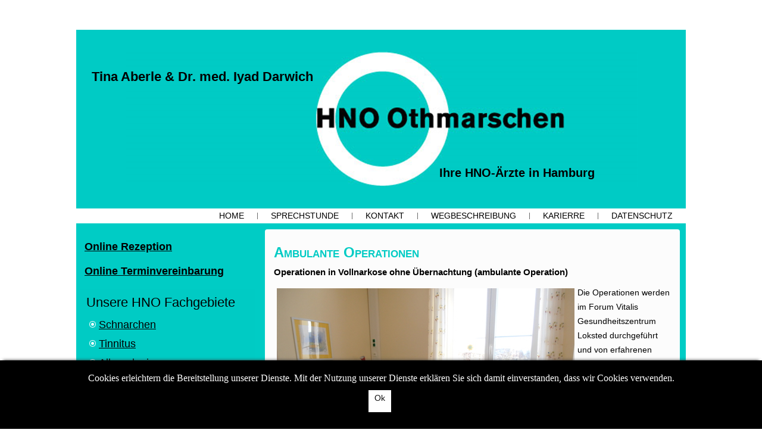

--- FILE ---
content_type: text/html; charset=utf-8
request_url: https://www.hnopraxis-hamburg.de/operation/ambulant.html
body_size: 6830
content:
<!DOCTYPE html>
<html dir="ltr" lang="de-de">
<head>
    <base href="https://www.hnopraxis-hamburg.de/operation/ambulant.html" />
	<meta http-equiv="content-type" content="text/html; charset=utf-8" />
	<meta name="keywords" content="hno-hamburg, hno, hno-arzt" />
	<meta name="author" content="Frauke Knüttel" />
	<meta name="description" content="HNO Hamburg - HNO Arzt in Hamburg ➜ HNO Hals-Nasen-Ohren Ärzte Hamburg ☎ 040-898580 HNO-Praxis Dr. med Iyad Darwich &amp; Tina Aberle in Hamburg Othmarschen." />
	<meta name="generator" content="Joomla! - Open Source Content Management" />
	<title>Ambulant</title>
	<link href="/plugins/system/mediabox_ck/assets/mediaboxck.css" rel="stylesheet" type="text/css" />
	<link href="/plugins/system/cookiehint/css/black.css" rel="stylesheet" type="text/css" media="all" />
	<style type="text/css">

			#mbCenter, #mbToolbar {
	background-color: #ffffff;
	-webkit-border-radius: 10px;
	-khtml-border-radius: 10px;
	-moz-border-radius: 10px;
	border-radius: 10px;
	-webkit-box-shadow: 0px 5px 20px rgba(0,0,0,0.50);
	-khtml-box-shadow: 0px 5px 20px rgba(0,0,0,0.50);
	-moz-box-shadow: 0px 5px 20px rgba(0,0,0,0.50);
	box-shadow: 0px 5px 20px rgba(0,0,0,0.50);
	/* For IE 8 */
	-ms-filter: "progid:DXImageTransform.Microsoft.Shadow(Strength=5, Direction=180, Color='#000000')";
	/* For IE 5.5 - 7 */
	filter: progid:DXImageTransform.Microsoft.Shadow(Strength=5, Direction=180, Color='#000000');
	}
	
	#mbOverlay {
		background-color: #000000;
	}
	
	#mbCenter.mbLoading {
		background-color: #ffffff;
	}
	
	#mbBottom {
		color: #999999;
	}
	
	#mbTitle, #mbPrevLink, #mbNextLink, #mbCloseLink, #mbPlayLink, #mbPauseLink {
		color: #ffffff;
	}
		#redim-cookiehint{bottom: 0px; top: auto !important;}
	</style>
	<script type="application/json" class="joomla-script-options new">{"csrf.token":"eafa0e4b3d23a9db49e71de0abe8a3eb","system.paths":{"root":"","base":""}}</script>
	<script src="/media/system/js/mootools-core.js?9a760efb419e20a88fb819df681116d0" type="text/javascript"></script>
	<script src="/media/system/js/core.js?9a760efb419e20a88fb819df681116d0" type="text/javascript"></script>
	<script src="/media/system/js/mootools-more.js?9a760efb419e20a88fb819df681116d0" type="text/javascript"></script>
	<script src="/media/jui/js/jquery.min.js?9a760efb419e20a88fb819df681116d0" type="text/javascript"></script>
	<script src="/media/jui/js/jquery-noconflict.js?9a760efb419e20a88fb819df681116d0" type="text/javascript"></script>
	<script src="/media/jui/js/jquery-migrate.min.js?9a760efb419e20a88fb819df681116d0" type="text/javascript"></script>
	<script src="/media/system/js/caption.js?9a760efb419e20a88fb819df681116d0" type="text/javascript"></script>
	<script src="/plugins/system/mediabox_ck/assets/mediaboxck.min.js" type="text/javascript"></script>
	<script type="text/javascript">
jQuery(function($) {
			 $('.hasTip').each(function() {
				var title = $(this).attr('title');
				if (title) {
					var parts = title.split('::', 2);
					var mtelement = document.id(this);
					mtelement.store('tip:title', parts[0]);
					mtelement.store('tip:text', parts[1]);
				}
			});
			var JTooltips = new Tips($('.hasTip').get(), {"maxTitleChars": 50,"fixed": false});
		});jQuery(window).on('load',  function() {
				new JCaption('img.caption');
			});
                    Mediabox.scanPage = function() {
						var links = jQuery('a').filter(function(i) {
							if ( jQuery(this).attr('rel') 
									&& jQuery(this).data('mediaboxck_done') != '1') {
								var patt = new RegExp(/^lightbox/i);
								return patt.test(jQuery(this).attr('rel'));
							}
						});
						if (! links.length) return;

						links.mediabox({
							overlayOpacity : 	0.7,
							resizeOpening : 	1,
							resizeDuration : 	240,
							initialWidth : 		320,
							initialHeight : 	180,
							defaultWidth : 		1200,
							defaultHeight : 	600,
							showCaption : 		1,
							showCounter : 		1,
							loop : 				0,
							isMobileEnable: 	1,
							// mobileDetection: 	'resolution',
							isMobile: 			false,
							mobileResolution: 	'640',
							attribType :		'rel',
							showToolbar :		'0',
							diapoTime :			'3000',
							diapoAutoplay :		'0',
							medialoop :		false,
							counterText: '({x} of {y})',
							playerpath: '/plugins/system/mediabox_ck/assets/NonverBlaster.swf'
						}, null, function(curlink, el) {
							var rel0 = curlink.rel.replace(/[[]|]/gi," ");
							var relsize = rel0.split(" ");
							return (curlink == el) || ((curlink.rel.length > 8) && el.rel.match(relsize[1]));
						});
					};
					jQuery(document).ready(function(){ Mediabox.scanPage(); });
					
	</script>

    <link rel="stylesheet" href="/templates/system/css/system.css" />
    <link rel="stylesheet" href="/templates/system/css/general.css" />

    <!-- Created by Artisteer v4.3.0.60745 -->
    
    
    <meta name="viewport" content="initial-scale = 1.0, maximum-scale = 1.0, user-scalable = no, width = device-width" />

    <!--[if lt IE 9]><script src="https://html5shiv.googlecode.com/svn/trunk/html5.js"></script><![endif]-->
    <link rel="stylesheet" href="/templates/template54/css/template.css" media="screen" type="text/css" />
    <!--[if lte IE 7]><link rel="stylesheet" href="/templates/template54/css/template.ie7.css" media="screen" /><![endif]-->
    <link rel="stylesheet" href="/templates/template54/css/template.responsive.css" media="all" type="text/css" />


    <script>if ('undefined' != typeof jQuery) document._artxJQueryBackup = jQuery;</script>
    <script src="/templates/template54/jquery.js"></script>
    <script>jQuery.noConflict();</script>

    <script src="/templates/template54/script.js"></script>
    <script src="/templates/template54/script.responsive.js"></script>
    <script src="/templates/template54/modules.js"></script>
	<script src='https://www.google.com/recaptcha/api.js'></script>
        <script>if (document._artxJQueryBackup) jQuery = document._artxJQueryBackup;</script>
</head>
<body>

<div id="art-main">
    <div class="art-sheet clearfix">
<header class="art-header">
    <div class="art-shapes">
        <div class="art-object1903726906"></div>

            </div>

<h1 class="art-headline">
    <a href="/">Tina Aberle & Dr. med. Iyad Darwich</a>
</h1>
<h2 class="art-slogan">Ihre HNO-Ärzte in Hamburg</h2>





                
                    
</header>
<nav class="art-nav">
    
<ul class="art-hmenu"><li class="item-101"><a href="/">Home</a></li><li class="item-113"><a href="/sprechstunde.html">Sprechstunde</a></li><li class="item-114"><a href="/kontakt.html">Kontakt</a></li><li class="item-115"><a href="/wegbeschreibung.html">Wegbeschreibung</a></li><li class="item-131"><a href="/karierre.html">Karierre</a></li><li class="item-203"><a href="/datenschutz.html">Datenschutz</a></li></ul> 
    </nav>
<div class="art-layout-wrapper">
                <div class="art-content-layout">
                    <div class="art-content-layout-row">
                        <div class="art-layout-cell art-sidebar1">
<div class="art-block clearfix"><div class="art-blockcontent"><div class="custom"  >
	<h4><a href="https://arzt.medflex.de/kontakt/hno-schlafmedizin/hamburg/othmarschen-hno/etjsfk" target="_blank">Online Rezeption</a></h4>
<h4><span style="font-size: 1em;"><a href="https://order.medidate.org/?pid=5a889254-c5a0-4362-8610-48f7ed3dcbc0&amp;ptok=[base64]" target="_blank">Online Terminvereinbarung </a></span></h4></div></div></div><div class="art-vmenublock clearfix"><div class="art-vmenublockheader"><h3 class="t">Unsere HNO Fachgebiete</h3></div><div class="art-vmenublockcontent"><ul class="art-vmenu"><li class="item-110 deeper parent"><a href="/schnarchen.html">Schnarchen</a><ul><li class="item-121"><a href="/schnarchen/diagnostik.html">Diagnostik</a></li><li class="item-122"><a href="/schnarchen/therapie.html">Therapie</a></li><li class="item-132"><a href="/schnarchen/aparative-therapie.html">Apparative Therapie</a></li><li class="item-133"><a href="/schnarchen/operative-therapie.html">Operative Therapie</a></li></ul></li><li class="item-112 deeper parent"><a href="/tinnitus.html">Tinnitus</a><ul><li class="item-123"><a href="/tinnitus/tinnitus-noiser.html">Tinnitus Noiser</a></li><li class="item-124"><a href="/tinnitus/tinnitracks.html">TMNMT Methode</a></li></ul></li><li class="item-118 deeper parent"><a href="/allergologie.html">Allergologie</a><ul><li class="item-125"><a href="/allergologie/allergene.html">Allergene</a></li><li class="item-126"><a href="/allergologie/entstehung.html">Entstehung</a></li><li class="item-127"><a href="/allergologie/allergie-diagnostik.html">Allergie Diagnostik</a></li><li class="item-128"><a href="/allergologie/behandlung.html">Behandlung</a></li></ul></li><li class="item-119 active deeper parent"><a class=" active" href="/operation.html">Operation</a><ul class="active"><li class="item-129 current active"><a class=" active" href="/operation/ambulant.html">Ambulant</a></li><li class="item-130"><a href="/operation/stationaer.html">Stationär</a></li></ul></li><li class="item-120"><a href="/kinder.html">Kinder</a></li></ul></div></div><div class="art-vmenublock clearfix"><div class="art-vmenublockheader"><h3 class="t">Die HNO Praxis</h3></div><div class="art-vmenublockcontent"><ul class="art-vmenu"><li class="item-111"><a href="/ueber-uns.html">Über uns</a></li><li class="item-117"><a href="/dasteam.html">Das Team</a></li><li class="item-196"><a href="/aktuelles.html">Aktuelles</a></li></ul></div></div><div class="art-block clearfix"><div class="art-blockcontent"><div class="custom"  style="background-image: url(/images/white-box.jpg)" >
	<hr />
<h3 style="text-align: center;"><span style="background-color: #ffffff;"><span style="color: #2dbebc;"><a href="/aktuelles.html" style="background-color: #ffffff;">Aktuelles aus unserer Praxis</a>&nbsp; &nbsp; &nbsp; &nbsp; &nbsp; &nbsp; &nbsp; &nbsp; &nbsp; &nbsp; &nbsp; &nbsp; &nbsp; &nbsp; &nbsp;</span></span></h3>
<div>
<div><span style="font-size: 10pt;"><span style="font-family: 'book antiqua', palatino; font-size: 12pt;"><span style="font-family: Calibri;"><span style="font-family: courier new, courier;"><span style="font-family: courier new, courier; font-size: 12pt;"><span style="font-family: 'Courier New';"><span style="font-size: 12pt; font-family: 'Courier New';">w&auml;hrend der Weihnachtsferien ist die Praxis bis einschlie&szlig;lich den 04.01. wie folgt ge&ouml;ffnet</span><span style="font-family: courier new, courier;">:</span></span></span></span></span></span><span style="line-height: 24.5px; font-family: courier new, courier;"><a href="/21-aktuelles.html" style="line-height: 24.5px;" title="Aktuelles aus unserer HNO Praxis">weiterlesen</a></span></span></div>
</div></div></div></div><div class="art-block clearfix"><div class="art-blockcontent"><div class="custom"  >
	
<p>&nbsp;</p>
<iframe style="border: none; overflow: hidden; width: 225px; height: 55px;" src="https://www.facebook.com/plugins/like.php?app_id=231385423549012&amp;href=http%3A%2F%2Fwww.hnopraxis-hamburg.de/cms&amp;send=false&amp;layout=standard&amp;width=225&amp;show_faces=false&amp;action=like&amp;colorscheme=light&amp;font&amp;height=55" allowtransparency="" scrolling="no" frameborder="0"></iframe></div></div></div>



                        </div>

                        <div class="art-layout-cell art-content">
<article class="art-post art-messages"><div class="art-postcontent clearfix">
<div id="system-message-container">
</div></div></article><div class="item-page" itemscope itemtype="http://schema.org/Article"><article class="art-post"><div class="art-postcontent clearfix"><div class="art-article"><h1>Ambulante Operationen</h1>
<h6>Operationen in Vollnarkose ohne &Uuml;bernachtung (ambulante Operation)</h6>
<p><img src="/images/Neue_Bilder_HNO/AOZ_Kinderzimmer_Kopie.jpg" alt="AOZ Kinderzimmer Kopie" style="margin: 5px; float: left;" /></p>
<p>Die Operationen werden im Forum Vitalis Gesundheitszentrum Loksted durchgef&uuml;hrt und von erfahrenen <a href="https://www.narkocenter.de" target="_blank" title="Narkosecenter">An&auml;sthesieteams</a> begleitet.</p>
<p>Die Patienten kommen eine halbe Stunde vor der Operation &ndash; die ausf&uuml;hrliche Aufkl&auml;rung ist dann bereits in unserer Praxis erfolgt- ins Operationszentrum, werden von erfahrenen Anaesthesisten narkotisiert, von uns operiert und k&ouml;nnen ca. 2-4 Stunden nach dem Eingriff wieder nach Hause zur&uuml;ckkehren.</p>
<p>Es werden hier von uns viele Kinder operiert, wobei es sich zumeist um Polypenentfernungen (Adenotomien), Schnitte ins Trommelfell mit Einbringen eines Bel&uuml;ftungsr&ouml;hrchens (Paukendrainage) und Verkleinerung der Mandeln mit dem Laser (Tonsillotomie) handelt. Dies sind allesamt kleine Routineoperationen.</p>
<p>&nbsp;</p>
<p>&nbsp;</p>
<p><img src="/images/Neue_Bilder_HNO/AOZ_OP_Kopie.jpg" alt="AOZ OP Kopie" style="margin: 5px; float: right;" /></p>
<p><strong>Selbstverst&auml;ndlich operieren wir hier auch erwachsene Patienten.</strong> Z.B. kann es sich um eine Kehlkopfuntersuchung (Laryngoskopie) unter dem Mikroskop handeln mit gleichzeitiger Entfernung von Stimmlippenkn&ouml;tchen oder Stimmband&ouml;demen. Alle Operationen, die keine &Uuml;bernachtung erfordern, k&ouml;nnen im AOZ durchgef&uuml;hrt werden.</p>
<p><span style="border-radius: 2px; text-indent: 20px; width: auto; padding: 0px 4px 0px 0px; text-align: center; font: bold 11px/20px 'Helvetica Neue',Helvetica,sans-serif; color: #ffffff; background: #bd081c  no-repeat scroll 3px 50% / 14px 14px; position: absolute; opacity: 0.85; z-index: 8675309; display: none; cursor: pointer; top: 140px; left: 698px;">Merken</span></p>
<p><span style="border-radius: 2px; text-indent: 20px; width: auto; padding: 0px 4px 0px 0px; text-align: center; font: bold 11px/20px 'Helvetica Neue',Helvetica,sans-serif; color: #ffffff; background: #bd081c  no-repeat scroll 3px 50% / 14px 14px; position: absolute; opacity: 0.85; z-index: 8675309; display: none; cursor: pointer; top: 41px; left: 20px;">Merken</span></p>
<p><span style="border-radius: 2px; text-indent: 20px; width: auto; padding: 0px 4px 0px 0px; text-align: center; font: bold 11px/20px 'Helvetica Neue',Helvetica,sans-serif; color: #ffffff; background: #bd081c  no-repeat scroll 3px 50% / 14px 14px; position: absolute; opacity: 1; z-index: 8675309; display: none; cursor: pointer;">Merken</span></p>
<p><span style="border-radius: 2px; text-indent: 20px; width: auto; padding: 0px 4px 0px 0px; text-align: center; font: bold 11px/20px 'Helvetica Neue',Helvetica,sans-serif; color: #ffffff; background: #bd081c  no-repeat scroll 3px 50% / 14px 14px; position: absolute; opacity: 1; z-index: 8675309; display: none; cursor: pointer;">Merken</span></p> </div></div></article></div>


                        </div>
                    </div>
                </div>
            </div>

<footer class="art-footer">
    <!-- begin nostyle -->
<div class="art-nostyle">
<!-- begin nostyle content -->


<div class="custom"  >
	<p><span style="font-size: 8pt; color: #000000;"> <a vocab="https://schema.org/" typeof="Product" title="HNO Praxis Hamburg Dr. Iyad Darwich &amp; Tina Aberle Bewertungen" target="_blank" style="text-decoration: none" href="https://www.jameda.de/hamburg/aerzte/hno-aerzte-hals-nase-ohren/dr-iyad-darwich/uebersicht/80127727_1/"><span property="name">HNO Praxis Dr. Iyad Darwich &amp; Tina Aberle</span>
<span property="aggregateRating" typeof="AggregateRating">hat <span property="ratingValue">5,00</span> von <span property="bestRating">5</span> 
Sternen von <span property="reviewCount">34</span> Bewertungen auf </span><span property="author" typeof="Organization">
<span property="name">Jameda</span> | </span><span property="description">Ihre HNO Arztpraxis in Hamburg</span></a> <br /> <a href="/tinnitus.html" style="text-decoration: none;"> <span style="color: #000000;">Tinnitus Hamburg</span></a>&nbsp; |&nbsp;<a href="/schnarchen.html" style="text-decoration: none;"> <span style="color: #000000;">Schnarchen Hamburg</span></a>&nbsp; |&nbsp;<a href="/allergologie.html" style="text-decoration: none;"> <span style="color: #000000;">Allergie Hamburg</span></a> &nbsp;|&nbsp; &copy; 2025 <a href="https://www.hnopraxis-hamburg.de/" style="text-decoration: none;" title="HNO Hamburg"> <span style="color: #000000;">HNO Hamburg</span></a> &nbsp;Alle Rechte vorbehalten.</span></p>

<script type="application/ld+json">
  { "@context": "http://schema.org",
  "@type": "Organization",
  "name": "HNO-Ärzte Hamburg Tina Aberle & Dr. med. Iyad Darwich",
  "legalName": "HNO Hamburg, Dr. Iyad Darwich, Tina Aberle",
  "founder": "Dr. med. Iyad Darwich",
  "foundingLocation": "Hamburg",
  "foundingDate": "2001",
  "description": "HNO-Ärzte Hamburg Tina Aberle & Dr. med. Iyad Darwich: Fachärzte für Hals, Nasen und Ohrenheilkunde, Schlafmedizin, Allergologie und Tinnitus-Therapie.",
  "url": "https://www.hnopraxis-hamburg.de/",
  "sameAs" : [
      "https://www.facebook.com/hno.othmarschen/?locale=de_DE"
      ],
  "address": {
  "@type": "PostalAddress",
  "addressLocality": "Hamburg",
  "addressRegion": "Hamburg",
  "postalCode": "22607",
  "streetAddress": "Waitzstraße 15",
  "addressCountry": "DE"
  },
  "contactPoint": {
  "@type": "ContactPoint",
  "telephone" : [
      "+49-40-898580"
      ],
  "url": "https://www.hnopraxis-hamburg.de/kontakt.html",
  "contactType": "customer service",
  "contactOption": "Beratung rund um Hals-, Nasen- und Ohrenkrankheiten, Schlafmedizin, Allergologie und Tinnitus-Therapie in Hamburg.",
  "areaServed": "Hamburg"
     } }
</script></div>
<!-- end nostyle content -->
</div>
<!-- end nostyle -->
</footer>

    </div>
</div>



<div id="redim-cookiehint">  <div class="cookiecontent">  Cookies erleichtern die Bereitstellung unserer Dienste. Mit der Nutzung unserer Dienste erklären Sie sich damit einverstanden, dass wir Cookies verwenden. </div>  <div class="cookiebuttons">   <a id="cookiehintsubmit" rel="nofollow" href="https://www.hnopraxis-hamburg.de/operation/ambulant.html?rCH=2" class="btn">Ok</a>    </div>  <div class="clr"></div> </div>   <script type="text/javascript"> function cookiehintfadeOut(el){  el.style.opacity = 1;   (function fade() {   if ((el.style.opacity -= .1) < 0) {    el.style.display = "none";   } else {    requestAnimationFrame(fade);   }  })(); }    window.addEventListener('load',  function () {  document.getElementById('cookiehintsubmit').addEventListener('click', function (e) {   e.preventDefault();   document.cookie = 'reDimCookieHint=1; expires=Fri, 29 Jan 2027 23:59:59 GMT;57; path=/';   cookiehintfadeOut(document.getElementById('redim-cookiehint'));   return false;  },false);   } ); </script>  
</body>
</html>

--- FILE ---
content_type: text/javascript
request_url: https://www.hnopraxis-hamburg.de/plugins/system/mediabox_ck/assets/mediaboxck.min.js
body_size: 26511
content:
var Mediabox;!function(c){if(null==c.browser){var e=navigator.userAgent.toLowerCase();c.browser={version:(e.match(/.+(?:rv|it|ra|ie|me)[/: ]([d.]+)/)||[])[1],chrome:/chrome/.test(e),safari:/webkit/.test(e)&&!/chrome/.test(e),opera:/opera/.test(e),msie:/msie/.test(e)&&!/opera/.test(e),ios:/(iPod|iPhone|iPad)/.test(e),mozilla:/mozilla/.test(e)&&!/(compatible|webkit)/.test(e)}}var n,a,o,s,l,r,d,h,p,m,g,t,u,w,f,b,v,y,k,x,I,C,j,M,T,L,P,W,H,B,_,D,F,A,S,E,V,O,N,z=new Image,X=new Image,Y="none",q="mediaBox";function R(){m=c(window).width(),g=c(window).height();var e=G();f.css({width:e.width,height:e.height,top:e.top,marginTop:e.marginTop,marginLeft:e.marginLeft}),Q(),U()}function G(){m=c(window).width(),g=c(window).height(),null==T&&(T=n.defaultHeight),T>=g-n.imgPadding&&S/m<=E/g&&!f.hasClass("mediaboxckmobile")?(r=c(window).scrollTop()+c(window).height()/2,tmpHeight=g-n.imgPadding,tmpWidth=parseInt(tmpHeight/T*M,10),b.css({width:tmpWidth,height:tmpHeight}),v.css({width:tmpWidth-N+"px"}),x.css({width:tmpWidth-N+"px"}),tmpWidth=b.outerWidth(),tmpHeight=b.outerHeight()+v.outerHeight()):M>=m-n.imgPadding&&T/g<M/m&&!f.hasClass("mediaboxckmobile")?(r=c(window).scrollTop()+c(window).height()/2,tmpWidth=m-n.imgPadding,tmpHeight=parseInt(tmpWidth/M*T,10),b.css({width:tmpWidth,height:tmpHeight}),v.css({width:tmpWidth-N+"px"}),x.css({width:tmpWidth-N+"px"}),tmpWidth=b.outerWidth(),tmpHeight=b.outerHeight()+v.outerHeight()):M<m-n.imgPadding&&!f.hasClass("mediaboxckmobile")&&(r=c(window).scrollTop()+c(window).height()/2,tmpWidth=M,tmpHeight=T,b.css({width:tmpWidth,height:tmpHeight}),v.css({width:tmpWidth-N+"px"}),x.css({width:tmpWidth-N+"px"}),tmpWidth=b.outerWidth(),tmpHeight=b.outerHeight()+v.outerHeight());var e=new Array;return centerw=b.outerWidth(),centerh=b.outerHeight()+v.outerHeight(),e.width=centerw,e.height=centerh,e.top=c(window).scrollTop()+c(window).height()/2,e.marginTop=-centerh/2,e.marginLeft=-centerw/2,e}function U(){f.hasClass("mediaboxckmobile")?b.find("object,iframe, video, audio").height("calc(100% - "+parseInt(v.height())+"px)"):b.find("object, iframe, video, audio").height(b.height())}function Q(){var e=b.find("img");f.hasClass("mediaboxckmobile")?e.css({top:"0%",marginTop:(c(window).height()-e.height())/2,left:"0%",marginLeft:(c(window).width()-e.width())/2}):e.css({top:"0%",marginTop:"0"})}function $(e){if(n.keyboardAlpha)switch(e.code){case 27:case 88:case 67:ne();break;case 37:case 80:J();break;case 39:case 78:K()}else switch(e.keyCode){case 27:ne();break;case 37:J();break;case 39:K()}if(n.keyboardStop)return!1}function J(){return ie(),se(s)}function K(){return ie(),se(l)}jQuery(document).ready(function(){w=c('<div id="mbOverlay" />').css("display","none").click(ne),f=c('<div id="mbCenter" />').css("display","none"),L=c('<div id="mbToolbar" />').css("display","none"),c(document.body).append(w,f),f.append(c('<div id="mbContainer" />')),container=c("#mbContainer"),container.append(c('<div id="mbMedia" />')),b=c("#mbMedia"),f.append(v=c('<div id="mbBottom">')),closeLink=c('<a id="mbCloseLink" href="#" />').click(ne),j=c('<a id="mbNextLink" href="#" />').click(K),C=c('<a id="mbPrevLink" href="#" />').click(J),playLink=c('<a id="mbPlayLink" href="#" />').click(ee),pauseLink=c('<a id="mbPauseLink" href="#" />').click(ae),k=c('<div id="mbTitle" />'),I=c('<div id="mbNumber" />'),x=c('<div id="mbCaption" />'),P=c('<div id="mbPieLoader" />'),W=c('<div id="mbPieLoaderBar" />'),P.append(W),!!document.documentMode&&function(){var e=c("figure.mediaboxck");for(i=0;i<e.length;i++){c(e[i]).addClass("mediaboxckie");var t=c(e[i]).find("img");t.wrap('<div class="iefake"></div>');var a=e[i].children[0];t.css("opacity","0"),c(a).css("backgroundImage","url('"+t.attr("src")+"')")}}()}),Mediabox={close:function(){ne()},recenter:function(){f&&(h="50%",f.css({left:h,marginLeft:-S/2-O}))},open:function(e,t,i){return n={buttonText:["<big>&laquo;</big>","<big>&raquo;</big>","<big>&times;</big>","<big>&#9658;</big>","<big>&#10073;&#10073;</big>"],counterText:"({x} of {y})",linkText:'<a href="{x}" target="_new">{x}</a><br/>open in a new tab</div>',flashText:'<b>Error</b><br/>Adobe Flash is either not installed or not up to date, please visit <a href="http://www.adobe.com/shockwave/download/download.cgi?P1_Prod_Version=ShockwaveFlash" title="Get Flash" target="_new">Adobe.com</a> to download the free player.',center:!1,loop:!1,keyboard:!0,keyboardAlpha:!1,keyboardStop:!1,overlayOpacity:.8,resizeOpening:!0,resizeDuration:240,initialWidth:320,initialHeight:180,defaultWidth:640,defaultHeight:360,showCaption:!0,showCounter:!0,countBack:!1,clickBlock:!0,iOShtml:!0,isMobileEnable:!0,isMobile:!1,mobileResolution:"640",imgBackground:!1,imgPadding:100,overflow:"auto",inlineClone:!1,html5:"true",scriptaccess:"true",fullscreen:"true",fullscreenNum:"1",autoplay:"true",autoplayNum:"1",autoplayYes:"yes",volume:"100",medialoop:"true",bgcolor:"#000000",wmode:"transparent",addmediadownloadbutton:"0",playerpath:"plugins/system/mediabox_ck/mediabox_ck/assets/NonverBlaster.swf",showTimecode:"false",controlColor:"0xFFFFFF",controlBackColor:"0x0000000",playerBackColor:"",wmodeNB:"transparent",controller:"true",flInfo:"true",revverID:"187866",revverFullscreen:"true",revverBack:"000000",revverFront:"ffffff",revverGrad:"000000",usViewers:"true",ytBorder:"0",ytColor1:"000000",ytColor2:"333333",ytRel:"0",ytInfo:"1",ytSearch:"0",vuPlayer:"basic",vmTitle:"1",vmByline:"1",vmPortrait:"1",vmColor:"ffffff",attribType:"rel",showToolbar:"1",diapoTime:1e3,diapoAutoplay:"false"},n=c.extend({},n,i),"string"==typeof e&&(e=[[e,t,i]],t=0),a=e,n.loop=n.loop&&1<a.length,"1"==n.showToolbar&&1<a.length?(L.append(closeLink,j,pauseLink,playLink,C,P),v.append(k,x,I)):v.append(closeLink,j,C,k,I,x),C.html(n.buttonText[0]),j.html(n.buttonText[1]),closeLink.html(n.buttonText[2]),playLink.html(n.buttonText[3]),pauseLink.html(n.buttonText[4]).hide(),b.addClass("paused"),R(),function(e){w.css("display",e?"":"none"),c(window).off("keydown",$),n.keyboard&&c(window).bind("keydown",$);n.isMobileEnable&&n.isMobile&&(f.addClass("mediaboxckmobile"),L.addClass("mediaboxckmobile"))}(!0),r=c(window).scrollTop()+c(window).height()/2,h="50%",mediaLeftMargin="auto"==b.css("margin-left")?0:b.css("margin-left"),O=parseInt(f.css("padding-left"))+parseInt(mediaLeftMargin)+parseInt(b.css("padding-left")),N=parseInt(v.css("margin-left"))+parseInt(v.css("padding-left"))+parseInt(v.css("margin-right"))+parseInt(v.css("padding-right")),f.css({top:r,left:h,width:n.initialWidth,height:n.initialHeight,marginTop:-n.initialHeight/2,marginLeft:-n.initialWidth/2,display:""}),1<a.length&&L.css({top:c(window).scrollTop(),left:h,display:""}),c("#mbOverlay").css("opacity",0).fadeTo(360,n.overlayOpacity),"1"==n.showToolbar&&1<a.length&&(c(document.body).append(L),L.delay(200).css("opacity",0).fadeTo(360,1)),"1"==n.diapoAutoplay&&ee(),se(t)}},c.fn.mediabox=function(t,s,l){s=s||function(e){return A=(A=c(e).attr(t.attribType).split(/[\[\]]/))[1],[c(e).attr("href"),c(e).attr("data-title"),A]},l=l||function(){return!0};var r=this;return r.map(function(){c(this).data("mediaboxck_done","1").attr("data-title",c(this).attr("title")).removeAttr("title"),"1"==c(this).attr("data-autoload")&&c(this).trigger("click")}),r.on("click",function(e){curlink=this,e.preventDefault();var i=r.filter(function(){return l(curlink,this)}),a=[],o=[];return i.each(function(e,t){o.indexOf(t.toString())<0&&(a.push(i[e]),o.push(i[e].toString()))}),Mediabox.open(a.map(s),o.indexOf(this.toString()),t)}),r.each(function(){"1"==c(this).attr("data-autoload")&&c(this).trigger("click")}),r},B=0;var Z=.005;function ee(){return b.hasClass("paused")&&(b.removeClass("paused"),pauseLink.show(),playLink.hide()),te(),!1}function te(){b.hasClass("paused")||(clearInterval(H),H=setInterval(function(){B<1&&!b.hasClass("paused")?(1<(B+=Z)&&(B=1),W.css({width:100*B+"%"})):B<=1&&b.hasClass("paused")?B=B:(clearInterval(H),b.hasClass("paused")||(ie(),K()))},n.diapoTime*Z))}function ie(){clearInterval(H),B=0,W.css("width","0")}function ae(){return clearInterval(H),W.stop(!0,!0),b.addClass("paused"),pauseLink.hide(),playLink.show(),!1}function oe(e,t,i){var a="";if(i||(i=""),i){var o=i.split(".").pop();i=i.replace("."+o,"");var s=n.medialoop?"loop":"",l=n.autoplay?"autoplay":"",r="mp3"==o||"ogg"==o||"aac"==o||"wav"==o;a+=r?"<audio "+s+" "+l+' controls="controls" style="width:100%"><source src="'+i+'.mp3" type="audio/mp3" /><source src="'+i+'.ogg" type="audio/ogg" /><source src="'+i+'.aac" type="audio/aac" /><source src="'+i+'.wav" type="audio/wav" />':"<video "+s+" "+l+' controls="controls" poster="'+i+'.jpg" width="'+t.width+'" height="'+t.height+'"><source src="'+i+'.mp4" type="video/mp4" /><source src="'+i+'.webm" type="video/webm" /><source src="'+i+'.ogv" type="video/ogg" />'}return i&&(a+=r?"</audio>":"</video>"),"1"==n.addmediadownloadbutton&&(a+=r?'<p><strong>Download audio file:</strong> <a href="'+i+'.mp3">MP3 format</a> | <a href=" '+i+'.ogg">Ogg format</a> | <a href=" '+i+'.aac">Aac format</a></p>':'<p><strong>Download video:</strong> <a href="'+i+'.mp4">MP4 format</a> | <a href=" '+i+'.ogv">Ogg format</a> | <a href=" '+i+'.webm">WebM format</a></p>'),c(a)}function se(e){if(0<=e)if(b.html(""),s=((o=e)||!n.loop?o:a.length)-1,(l=o+1)==a.length&&(l=n.loop?0:-1),function(){u&&("inline"!=Y||n.inlineClone||u.adopt(b.getChildren()),u.onload=function(){});C.css("display","none"),j.css("display","none"),playLink.css("display","none"),pauseLink.css("display","none")}(),f.addClass("mbLoading"),u&&"inline"==Y&&!n.inlineClone&&u.adopt(b.getChildren()),Y="",a[e][2]||(a[e][2]=""),D=a[e][2].split(" "),1<(F=D.length)?(S=D[F-2].match("%")?c(window).width()*(.01*D[F-2].replace("%","")):D[F-2],E=D[F-1].match("%")?c(window).height()*(.01*D[F-1].replace("%","")):D[F-1]):E=S="",_=a[e][0],y=null!=a[o][1]?a[o][1].split("::"):"",_.match(/quietube\.com/i)?_=(V=_.split("v.php/"))[1]:_.match(/\/\/yfrog/i)&&((Y=_.substring(_.length-1)).match(/b|g|j|p|t/i)&&(Y="image"),"s"==Y&&(Y="flash"),Y.match(/f|z/i)&&(Y="video"),_+=":iphone"),_.match(/\.gif|\.jpg|\.jpeg|\.png|twitpic\.com/i)||"image"==Y)Y="img",_=_.replace(/twitpic\.com/i,"twitpic.com/show/full"),(u=new Image).onload=le,u.src=_;else if(_.match(/\.flv|\.mp4/i)||"video"==Y)Y="video",S=S||n.defaultWidth,E=E||n.defaultHeight,u=oe((n.playerpath,n.autoplay,n.showTimecode,n.medialoop,n.controlColor,n.controlBackColor,n.playerBackColor,n.volume),{id:"mbVideo",width:S,height:E,params:{wmode:n.wmodeNB,bgcolor:n.bgcolor,allowscriptaccess:n.scriptaccess,allowfullscreen:n.fullscreen}},_),le();else if(_.match(/\.mp3|\.aac|tweetmic\.com|tmic\.fm/i)||"audio"==Y)Y="audio",S=S||n.defaultWidth,E=E||"17",_.match(/tweetmic\.com|tmic\.fm/i)&&((_=_.split("/"))[4]=_[4]||_[3],_="//media4.fjarnet.net/tweet/tweetmicapp-"+_[4]+".mp3"),u=oe((n.playerpath,n.autoplay,n.showTimecode,n.medialoop,n.controlColor,n.controlBackColor,n.volume),{id:"mbAudio",width:S,height:E,params:{wmode:n.wmode,bgcolor:n.bgcolor,allowscriptaccess:n.scriptaccess,allowfullscreen:n.fullscreen}},_),le();else if(_.match(/\.swf/i)||"flash"==Y)Y="obj",S=S||n.defaultWidth,E=E||n.defaultHeight,u=oe(0,{id:"mbFlash",width:S,height:E,params:{wmode:n.wmode,bgcolor:n.bgcolor,allowscriptaccess:n.scriptaccess,allowfullscreen:n.fullscreen}}),le();else if(_.match(/blip\.tv/i))Y="obj",u=oe(0,{src:_,width:S=S||"640",height:E=E||"390",params:{wmode:n.wmode,bgcolor:n.bgcolor,allowscriptaccess:n.scriptaccess,allowfullscreen:n.fullscreen}}),le();else if(_.match(/break\.com/i))Y="obj",S=S||"464",E=E||"376",q=_.match(/\d{6}/g),u=oe(0,{width:S,height:E,params:{wmode:n.wmode,bgcolor:n.bgcolor,allowscriptaccess:n.scriptaccess,allowfullscreen:n.fullscreen}}),le();else if(_.match(/dailymotion\.com/i))mediaSplit_video=_.split("video/"),mediaSplit_swf=_.split("swf/"),n.html5&&(1<mediaSplit_video.length||1<mediaSplit_swf.length)?(Y="url",S=S||"640",E=E||"381",q=mediaSplit_video[1]||mediaSplit_swf[1],u=c("<iframe />",{src:"//www.dailymotion.com/embed/video/"+q,id:q,width:S,height:E,frameborder:0})):(Y="obj",q=mediaSplit_swf[1],u=oe(0,{id:q,width:S=S||"480",height:E=E||"381",params:{wmode:n.wmode,bgcolor:n.bgcolor,allowscriptaccess:n.scriptaccess,allowfullscreen:n.fullscreen}})),le();else if(_.match(/facebook\.com/i))Y="obj",S=S||"320",E=E||"240",V=(V=_.split("v="))[1].split("&"),q=V[0],u=oe(0,{movie:"//www.facebook.com/v/"+q,classid:"clsid:D27CDB6E-AE6D-11cf-96B8-444553540000",width:S,height:E,params:{wmode:n.wmode,bgcolor:n.bgcolor,allowscriptaccess:n.scriptaccess,allowfullscreen:n.fullscreen}}),le();else if(_.match(/flickr\.com(?!.+\/show\/)/i))Y="obj",S=S||"500",E=E||"375",V=_.split("/"),q=V[5],u=oe(0,{id:q,classid:"clsid:D27CDB6E-AE6D-11cf-96B8-444553540000",width:S,height:E,params:{flashvars:"photo_id="+q+"&amp;show_info_box="+n.flInfo,wmode:n.wmode,bgcolor:n.bgcolor,allowscriptaccess:n.scriptaccess,allowfullscreen:n.fullscreen}}),le();else if(_.match(/gametrailers\.com/i))Y="obj",S=S||"480",E=E||"392",q=_.match(/\d{5}/g),u=oe(0,{id:q,width:S,height:E,params:{wmode:n.wmode,bgcolor:n.bgcolor,allowscriptaccess:n.scriptaccess,allowfullscreen:n.fullscreen}}),le();else if(_.match(/google\.com\/videoplay/i))Y="obj",S=S||"400",E=E||"326",V=_.split("="),q=V[1],u=oe(n.autoplayNum,{id:q,width:S,height:E,params:{wmode:n.wmode,bgcolor:n.bgcolor,allowscriptaccess:n.scriptaccess,allowfullscreen:n.fullscreen}}),le();else if(_.match(/megavideo\.com/i))Y="obj",S=S||"640",E=E||"360",V=_.split("="),q=V[1],u=oe(0,{id:q,width:S,height:E,params:{wmode:n.wmode,bgcolor:n.bgcolor,allowscriptaccess:n.scriptaccess,allowfullscreen:n.fullscreen}}),le();else if(_.match(/metacafe\.com\/watch/i))Y="obj",S=S||"400",E=E||"345",V=_.split("/"),q=V[4],u=oe(n.autoplayYes,{id:q,width:S,height:E,params:{wmode:n.wmode,bgcolor:n.bgcolor,allowscriptaccess:n.scriptaccess,allowfullscreen:n.fullscreen}}),le();else if(_.match(/vids\.myspace\.com/i))Y="obj",u=oe(0,{id:q,width:S=S||"425",height:E=E||"360",params:{wmode:n.wmode,bgcolor:n.bgcolor,allowscriptaccess:n.scriptaccess,allowfullscreen:n.fullscreen}}),le();else if(_.match(/revver\.com/i))Y="obj",S=S||"480",E=E||"392",V=_.split("/"),q=V[4],u=oe((n.revverID,n.revverFullscreen,n.autoplay,n.revverBack,n.revverFront,n.revverGrad),{id:q,width:S,height:E,params:{wmode:n.wmode,bgcolor:n.bgcolor,allowscriptaccess:n.scriptaccess,allowfullscreen:n.fullscreen}}),le();else if(_.match(/rutube\.ru/i))Y="obj",S=S||"470",E=E||"353",V=_.split("="),q=V[1],u=oe(0,{movie:"//video.rutube.ru/"+q,width:S,height:E,params:{wmode:n.wmode,bgcolor:n.bgcolor,allowscriptaccess:n.scriptaccess,allowfullscreen:n.fullscreen}}),le();else if(_.match(/tudou\.com/i))Y="obj",S=S||"400",E=E||"340",V=_.split("/"),q=V[5],u=oe(0,{width:S,height:E,params:{wmode:n.wmode,bgcolor:n.bgcolor,allowscriptaccess:n.scriptaccess,allowfullscreen:n.fullscreen}}),le();else if(_.match(/twitcam\.com/i))Y="obj",S=S||"320",E=E||"265",V=_.split("/"),q=V[3],u=oe(0,{width:S,height:E,params:{wmode:n.wmode,bgcolor:n.bgcolor,allowscriptaccess:n.scriptaccess,allowfullscreen:n.fullscreen}}),le();else if(_.match(/twitvid\.com/i))Y="obj",S=S||"600",E=E||"338",V=_.split("/"),q=V[3],u=oe(0,{width:S,height:E,params:{wmode:n.wmode,bgcolor:n.bgcolor,allowscriptaccess:n.scriptaccess,allowfullscreen:n.fullscreen}}),le();else if(_.match(/ustream\.tv/i))Y="obj",S=S||"400",E=E||"326",u=oe((n.usViewers,n.autoplay),{width:S,height:E,params:{wmode:n.wmode,bgcolor:n.bgcolor,allowscriptaccess:n.scriptaccess,allowfullscreen:n.fullscreen}}),le();else if(_.match(/youku\.com/i))Y="obj",S=S||"480",E=E||"400",V=_.split("id_"),q=V[1],u=oe(0,{width:S,height:E,params:{wmode:n.wmode,bgcolor:n.bgcolor,allowscriptaccess:n.scriptaccess,allowfullscreen:n.fullscreen}}),le();else if(_.match(/youtube\.com\/watch/i))V=_.split("v="),n.html5?(Y="url",S=S||n.defaultWidth,E=E||n.defaultHeight,q="mediaId_"+(new Date).getTime(),u=c("<iframe />",{src:"//www.youtube.com/embed/"+V[1],id:q,width:S,height:E,allowfullscreen:n.fullscreen,frameborder:0})):(Y="obj",q=V[1],S=S||"480",E=E||"385",u=oe((n.autoplayNum,n.fullscreenNum,n.ytBorder,n.ytColor1,n.ytColor2,n.ytRel,n.ytInfo,n.ytSearch),{id:q,width:S,height:E,params:{wmode:n.wmode,bgcolor:n.bgcolor,allowscriptaccess:n.scriptaccess,allowfullscreen:n.fullscreen}})),le();else if(_.match(/youtube\.com\/view/i))Y="obj",V=_.split("p="),q=V[1],S=S||"480",E=E||"385",u=oe((n.autoplayNum,n.fullscreenNum,n.ytBorder,n.ytColor1,n.ytColor2,n.ytRel,n.ytInfo,n.ytSearch),{id:q,width:S,height:E,params:{wmode:n.wmode,bgcolor:n.bgcolor,allowscriptaccess:n.scriptaccess,allowfullscreen:n.fullscreen}}),le();else if(_.match(/veoh\.com/i))Y="obj",S=S||"410",E=E||"341",_=_.replace("%3D","/"),V=_.split("watch/"),q=V[1],u=oe(n.AutoplayNum,{id:q,width:S,height:E,params:{wmode:n.wmode,bgcolor:n.bgcolor,allowscriptaccess:n.scriptaccess,allowfullscreen:n.fullscreen}}),le();else if(_.match(/viddler\.com/i))Y="obj",S=S||"437",E=E||"370",V=_.split("/"),q=V[4],u=oe(0,{id:"viddler_"+q,movie:_,classid:"clsid:D27CDB6E-AE6D-11cf-96B8-444553540000",width:S,height:E,params:{wmode:n.wmode,bgcolor:n.bgcolor,allowscriptaccess:n.scriptaccess,allowfullscreen:n.fullscreen,id:"viddler_"+q,movie:_}}),le();else if(_.match(/vimeo\.com/i)){S=S||n.defaultWidth,E=E||n.defaultHeight,V=_.split("/"),q=V[3];var t=-1!=_.indexOf("player.vimeo.com/video")?_:"//player.vimeo.com/video/"+V[3]+"?portrait="+n.vmPortrait;Y="url",q="mediaId_"+(new Date).getTime(),u=c("<iframe />",{src:t,id:q,width:S,height:E,allowfullscreen:n.fullscreen,frameborder:0}),le()}else _.match(/\#mb_/i)?(Y="inline",S=S||n.defaultWidth,E=E||n.defaultHeight,URLsplit=_.split("#"),u=c("#"+URLsplit[1]),le()):_.match(/googleusercontent/i)?(Y="img",(u=new Image).onload=le,u.src=_):(Y="url",S=S||n.defaultWidth,E=E||n.defaultHeight,q="mediaId_"+(new Date).getTime(),u=c("<iframe />",{src:_,id:q,width:S,height:E,allowfullscreen:n.fullscreen,frameborder:0}),le());return!1}function le(){b.css("opacity",0),M=T="",b.off("click",K),"img"==Y&&b.on("click",K),"img"==Y?(S=u.width,E=u.height,M=S,T=E,n.imgBackground?b.css({backgroundImage:"url("+_+")",display:""}):(E>=g-n.imgPadding&&S/m<=E/g?(E=g-n.imgPadding,S=parseInt(E/u.height*S,10)):S>=m-n.imgPadding&&E/g<S/m&&(S=m-n.imgPadding,E=parseInt(S/u.width*E,10)),n.clickBlock&&c(u).on("mousedown",function(e){e.stopPropagation()}).on("contextmenu",function(e){e.stopPropagation()}),b.css({backgroundImage:"none",display:""}),b.append(u))):"inline"==Y?(b.css({backgroundImage:"none",display:""}),n.inlineClone?b.grab(u.get("html")):b.adopt(u.getChildren())):"qt"==Y?(b.css({backgroundImage:"none",display:""}),b.append(u)):"url"==Y||"video"==Y||"audio"==Y?(b.css({backgroundImage:"none",display:""}),b.append(u)):"obj"==Y?c.flash.hasVersion(8)?(b.css({backgroundImage:"none",display:""}),b.append(u)):(b.css({backgroundImage:"none",display:""}),b.html('<div id="mbError"><b>Error</b><br/>Adobe Flash is either not installed or not up to date, please visit <a href="http://www.adobe.com/shockwave/download/download.cgi?P1_Prod_Version=ShockwaveFlash" title="Get Flash" target="_new">Adobe.com</a> to download the free player.</div>'),S=n.DefaultWidth,E=n.DefaultHeight):(b.css({backgroundImage:"none",display:""}),b.html(n.flashText),S=n.defaultWidth,E=n.defaultHeight),M=M||S,T=T||E,"img"!=Y&&(E>=g-n.imgPadding&&S/m<=E/g?(E=g-n.imgPadding,S=parseInt(E/u.height*S,10)):S>=m-n.imgPadding&&E/g<S/m&&(S=m-n.imgPadding,E=parseInt(S/u.width*E,10))),c(window).bind("resize",R),k.empty().html(n.showCaption?y[0]:""),x.empty().html(n.showCaption&&1<y.length?y[1]:""),I.empty().html(n.showCounter&&1<a.length?n.counterText.replace(/\{x\}/,n.countBack?a.length-o:o+1).replace(/\{y\}/,a.length):""),0<=s&&a[s][0].match(/\.gif|\.jpg|\.jpeg|\.png|twitpic\.com/i)&&(z.src=a[s][0].replace(/twitpic\.com/i,"twitpic.com/show/full")),0<=l&&a[l][0].match(/\.gif|\.jpg|\.jpeg|\.png|twitpic\.com/i)&&(X.src=a[l][0].replace(/twitpic\.com/i,"twitpic.com/show/full")),0<=s&&C.css("display",""),0<=l&&j.css("display",""),0<=l&&b.hasClass("paused")&&playLink.css("display",""),0<=l&&!b.hasClass("paused")&&pauseLink.css("display",""),b.css({width:S+"px",height:E+"px"}),v.css({width:S-N+"px"}),x.css({width:S-N+"px"}),S=b.outerWidth(),E=b.outerHeight()+v.outerHeight(),d=r+r<=E?-r:-E/2,p=h+h<=S?-h:-S/2;var e=G();if(n.resizeOpening?f.animate({width:e.width,height:e.height,top:e.top,marginTop:e.marginTop,marginLeft:e.marginLeft},n.resizeDuration,re):(f.css({width:S,height:E,marginTop:d,marginLeft:p}),re()),Q(),U(),"img"==Y){var t=document.getElementById("mbMedia");t.addEventListener("touchstart",Le,!1),t.addEventListener("touchmove",Pe,!1),t.addEventListener("touchend",We,!1),t.addEventListener("touchcancel",He,!1)}}function re(){b.animate({opacity:1},360,ce)}function ce(){te(),f.removeClass("mbLoading"),v.animate({opacity:1},240)}function ne(){if(b.addClass("paused"),ie(),0<=o){for(var e in"inline"!=Y||n.inlineClone||u.adopt(b.getChildren()),u.onload=function(){},b.empty(),t)t[e].cancel();f.css("display","none"),L.css("display","none"),c("#mbOverlay").fadeTo(360,0,function(){c(this).css("display","none")})}return!1}var de=new Array,he=new Array,pe=0;de.x0=0,de.y0=0,he.x0=0,he.y0=0;var me=72,ge=0,ue=null,we=null,fe=null,be=null,ve=0,ye=0,ke=0,xe=1,Ie=0,Ce=0,je=0,Me=0,Te=0;function Le(e){e.preventDefault(),pe=e.touches.length,Te++,1==pe?setTimeout(function(){1==Te||2==Te&&(Be(),Te=0),Te=0},300):Te=0,ke=b.find("img").width(),b.find("img").height(),1==pe?(de.x0=e.touches[0].pageX,de.y0=e.touches[0].pageY,ve=b.find("img").css("marginLeft"),ye=b.find("img").css("marginTop")):2==pe?(de.x0=e.touches[0].pageX,de.x1=e.touches[1].pageX,de.y0=e.touches[0].pageY,de.y1=e.touches[1].pageY,Ie=Math.abs(de.x1+de.x0)/2,Ce=Math.abs(de.y1+de.y0)/2):He(e)}function Pe(e){var t,i,a,o,s,l;e.preventDefault(),1==e.touches.length?(he.x0=e.touches[0].pageX,he.y0=e.touches[0].pageY,b.find("img").hasClass("zoomingck")&&function(){var e=b.find("img");je=je||e.css("margin-left"),Me=Me||e.css("margin-top"),fe=fe||event.touches[0].pageX,be=be||event.touches[0].pageY;var t=fe-event.touches[0].pageX,i=be-event.touches[0].pageY;e.width()>c(window).width()&&(parseInt(ve)-t<0&&c(window).width()-(parseInt(ve)-t)<e.width()?e.css("margin-left",parseInt(je)-t):(c(window).width(),parseInt(ve),e.width()));e.height()>c(window).height()&&(parseInt(ye)-i<0&&c(window).height()-(parseInt(ye)-i)<e.height()?e.css("margin-top",parseInt(Me)-i):(c(window).height(),parseInt(ye),e.height()))}()):2==e.touches.length?(he.x0=e.touches[0].pageX,he.x1=e.touches[1].pageX,he.y0=e.touches[0].pageY,he.y1=e.touches[1].pageY,t=Math.abs(de.x1-de.x0),i=Math.abs(de.y1-de.y0),a=Math.round(Math.sqrt(Math.pow(t,2)+Math.pow(i,2))),o=Math.abs(he.x1-he.x0),s=Math.abs(he.y1-he.y0),l=Math.round(Math.sqrt(Math.pow(o,2)+Math.pow(s,2))),xe=l/a,function(){var e=b.find("img");e.attr("data-width")||e.attr("data-width",ke);if((e.width()>e.attr("data-width")||e.width()<=e.attr("data-width")&&1<xe)&&(e.width()/S<10||xe<1)){1<xe&&(xe=.5*(xe-1)+1),Ie=c(window).width()/2,Ce=c(window).height()/2;var t=Ie-parseInt(ve),i=Ce-parseInt(ye),a=t*xe-Ie,o=i*xe-Ce;e.addClass("zoomingck").css({"max-width":"none","max-height":"none"}),e.css({width:ke*xe,"margin-left":-a+"px","margin-top":-o+"px"})}else e.width()<=e.attr("data-width")&&Be()}()):He(e)}function We(e){var t,i,a;e.preventDefault(),1==pe&&0!=he.x0&&(ge=Math.round(Math.sqrt(Math.pow(he.x0-de.x0,2)+Math.pow(he.y0-de.y0,2))),me<=ge&&!b.find("img").hasClass("zoomingck")&&(t=de.x0-he.x0,i=he.y0-de.y0,Math.round(Math.sqrt(Math.pow(t,2)+Math.pow(i,2))),a=Math.atan2(i,t),(ue=Math.round(180*a/Math.PI))<0&&(ue=360-Math.abs(ue)),"left"==(we=ue<=45&&0<=ue?"left":ue<=360&&315<=ue?"left":135<=ue&&ue<=225?"right":45<ue&&ue<135?"down":"up")?K():"right"==we&&J())),He(e)}function He(e){pe=0,de.x0=0,de.y0=0,he.x0=0,he.y0=0,ge=0,be=fe=we=ue=null,initialPinchDistance=0,endPinchDistance=0,xe=1,Me=je=Ce=Ie=ke=0,Te=2<Te?0:Te}function Be(){var e=b.find("img");e.width(e.attr("data-width")).css("max-width","100%").css("max-height","100%").css("margin-left","0").removeClass("zoomingck"),Q()}}(jQuery),function(a,o,e){function s(e){if(typeof e!=l)return e;var t=[],i="";for(var a in e)i=typeof e[a]==l?s(e[a]):[a,r?encodeURI(e[a]):e[a]].join("="),t.push(i);return t.join("&")}var l="object",r=!0;try{var t=e.description||new e("ShockwaveFlash.ShockwaveFlash").GetVariable("$version")}catch(e){t="Unavailable"}var i=t.match(/\d+/g)||[0];a[o]={available:0<i[0],activeX:e&&!e.name,version:{original:t,array:i,string:i.join("."),major:parseInt(i[0],10)||0,minor:parseInt(i[1],10)||0,release:parseInt(i[2],10)||0},hasVersion:function(e){return e=/string|number/.test(typeof e)?e.toString().split("."):/object/.test(typeof e)?[e.major,e.minor]:e||[0,0],function e(t,i){var a=(t[0]||0)-(i[0]||0);return 0<a||!a&&0<t.length&&e(t.slice(1),i.slice(1))}(i,e)},encodeParams:!0,expressInstall:"expressInstall.swf",expressInstallIsActive:!1,create:function(e){if(!e.swf||this.expressInstallIsActive||!this.available&&!e.hasVersionFail)return!1;if(!this.hasVersion(e.hasVersion||1)){if(this.expressInstallIsActive=!0,"function"==typeof e.hasVersionFail&&!e.hasVersionFail.apply(e))return!1;e={swf:e.expressInstall||this.expressInstall,height:137,width:214,flashvars:{MMredirectURL:location.href,MMplayerType:this.activeX?"ActiveX":"PlugIn",MMdoctitle:document.title.slice(0,47)+" - Flash Player Installation"}}}attrs={data:e.swf,type:"application/x-shockwave-flash",id:e.id||"flash_"+Math.floor(999999999*Math.random()),width:e.width||320,height:e.height||180,style:e.style||""},r=void 0!==e.useEncode?e.useEncode:this.encodeParams,e.movie=e.swf,e.wmode=e.wmode||"opaque",delete e.fallback,delete e.hasVersion,delete e.hasVersionFail,delete e.height,delete e.id,delete e.swf,delete e.useEncode,delete e.width;var t=document.createElement("div");return t.innerHTML=["<object ",function(e){var t=[];for(var i in e)e[i]&&t.push([i,'="',e[i],'"'].join(""));return t.join(" ")}(attrs),">",function(e){var t=[];for(var i in e)t.push(['<param name="',i,'" value="',s(e[i]),'" />'].join(""));return t.join("")}(e),"</object>"].join(""),t.firstChild}},a.fn[o]=function(i){var e=this.find(l).andSelf().filter(l);return/string|object/.test(typeof i)&&this.each(function(){var e,t=a(this);(i=typeof i==l?i:{swf:i}).fallback=this,(e=a[o].create(i))&&(t.children().remove(),t.html(e))}),"function"==typeof i&&e.each(function(){var e=this;e.jsInteractionTimeoutMs=e.jsInteractionTimeoutMs||0,e.jsInteractionTimeoutMs<660&&(e.clientWidth||e.clientHeight?i.call(e):setTimeout(function(){a(e)[o](i)},e.jsInteractionTimeoutMs+66))}),e}}(jQuery,"flash",navigator.plugins["Shockwave Flash"]||window.ActiveXObject);